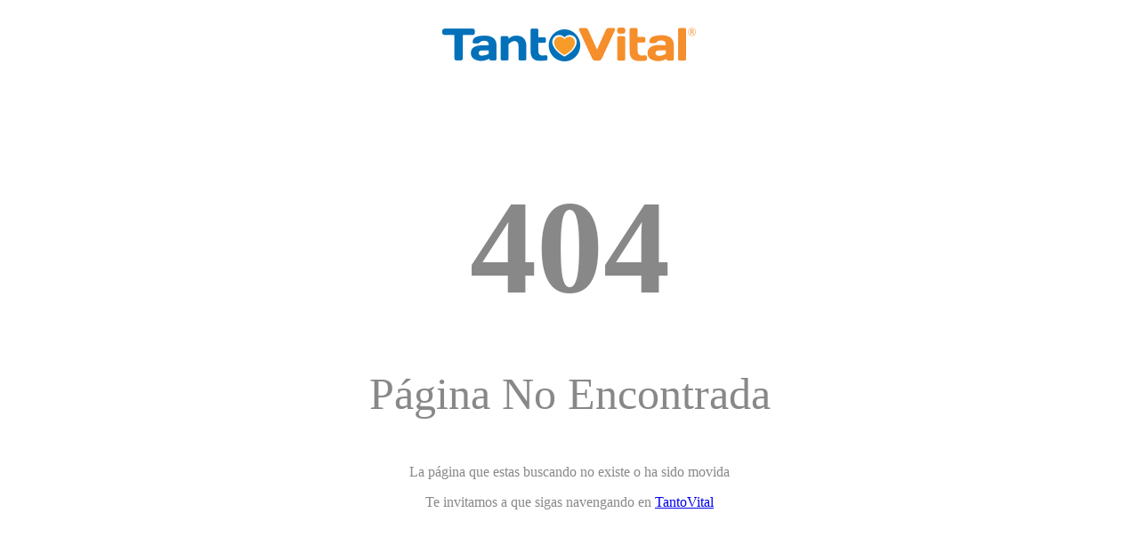

--- FILE ---
content_type: text/html; charset=utf-8
request_url: https://tantovital.com/errors/404
body_size: -137
content:

<div class="container" style="text-align: center;  color: #888;">
    <div class="col-12 justify-content-center text-center">
        <a href="/">
            <img loading="lazy" src="/images/logo.png" alt="logo" class="img-fluid" />
        </a>
    </div>
    <h1 style="font-size: 150px; color: #888; margin-bottom: 0px;">404</h1>
    <p style="font-size: 50px; ">Página No Encontrada</p>
    <p>La página que estas buscando no existe o ha sido movida</p>
    <p>Te invitamos a que sigas navengando en <a href="/">TantoVital</a></p>
</div>